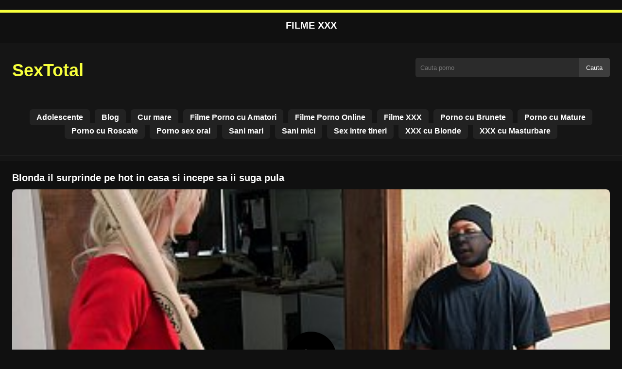

--- FILE ---
content_type: text/html; charset=UTF-8
request_url: https://sextotal.net/blonda-il-surprinde-pe-hot-in-casa-si-incepe-sa-ii-suga-pula/
body_size: 8173
content:
<!DOCTYPE html>
<html lang="ro">
<head>
    <meta charset="utf-8">
    <meta name="viewport" content="width=device-width, initial-scale=1">

    
    <meta name="rating" content="RTA-5042-1996-1400-1577-RTA">
    <meta name="rating" content="adult">


    <title>Blonda il surprinde pe hot in casa si incepe sa ii suga pula</title>
    <meta name="description" content="Blonda il surprinde pe hot in casa si incepe sa ii suga pula">

            <meta name="keywords" content="blonda, casa, hot, incepe, pula, suga, surprinde">
    
    <meta name="robots" content="index, follow">

    <!-- OpenGraph -->
    <meta property="og:title" content="Blonda il surprinde pe hot in casa si incepe sa ii suga pula">
    <meta property="og:description" content="Blonda il surprinde pe hot in casa si incepe sa ii suga pula">
    <meta property="og:type" content="video.other">
    <meta property="og:image" content="https://sextotal.net/wp-content/uploads/2021/05/bf27f3b66f5d2b0ed88599679ce9fe6d.jpg">
    <meta property="og:url" content="https://sextotal.net/blonda-il-surprinde-pe-hot-in-casa-si-incepe-sa-ii-suga-pula/">
    <meta property="og:site_name" content="Filme porno gratis si filme xxx hd">

            <link rel="preload" as="image" href="https://sextotal.net/wp-content/uploads/2021/05/bf27f3b66f5d2b0ed88599679ce9fe6d.jpg" fetchpriority="high">
    

    <link rel="icon" href="https://sextotal.net/wp-content/uploads/2020/11/cropped-green-heart-microsoft.png">
<meta name='robots' content='max-image-preview:large' />
	<style>img:is([sizes="auto" i], [sizes^="auto," i]) { contain-intrinsic-size: 3000px 1500px }</style>
	<style id='classic-theme-styles-inline-css' type='text/css'>
/*! This file is auto-generated */
.wp-block-button__link{color:#fff;background-color:#32373c;border-radius:9999px;box-shadow:none;text-decoration:none;padding:calc(.667em + 2px) calc(1.333em + 2px);font-size:1.125em}.wp-block-file__button{background:#32373c;color:#fff;text-decoration:none}
</style>
<style id='global-styles-inline-css' type='text/css'>
:root{--wp--preset--aspect-ratio--square: 1;--wp--preset--aspect-ratio--4-3: 4/3;--wp--preset--aspect-ratio--3-4: 3/4;--wp--preset--aspect-ratio--3-2: 3/2;--wp--preset--aspect-ratio--2-3: 2/3;--wp--preset--aspect-ratio--16-9: 16/9;--wp--preset--aspect-ratio--9-16: 9/16;--wp--preset--color--black: #000000;--wp--preset--color--cyan-bluish-gray: #abb8c3;--wp--preset--color--white: #ffffff;--wp--preset--color--pale-pink: #f78da7;--wp--preset--color--vivid-red: #cf2e2e;--wp--preset--color--luminous-vivid-orange: #ff6900;--wp--preset--color--luminous-vivid-amber: #fcb900;--wp--preset--color--light-green-cyan: #7bdcb5;--wp--preset--color--vivid-green-cyan: #00d084;--wp--preset--color--pale-cyan-blue: #8ed1fc;--wp--preset--color--vivid-cyan-blue: #0693e3;--wp--preset--color--vivid-purple: #9b51e0;--wp--preset--gradient--vivid-cyan-blue-to-vivid-purple: linear-gradient(135deg,rgba(6,147,227,1) 0%,rgb(155,81,224) 100%);--wp--preset--gradient--light-green-cyan-to-vivid-green-cyan: linear-gradient(135deg,rgb(122,220,180) 0%,rgb(0,208,130) 100%);--wp--preset--gradient--luminous-vivid-amber-to-luminous-vivid-orange: linear-gradient(135deg,rgba(252,185,0,1) 0%,rgba(255,105,0,1) 100%);--wp--preset--gradient--luminous-vivid-orange-to-vivid-red: linear-gradient(135deg,rgba(255,105,0,1) 0%,rgb(207,46,46) 100%);--wp--preset--gradient--very-light-gray-to-cyan-bluish-gray: linear-gradient(135deg,rgb(238,238,238) 0%,rgb(169,184,195) 100%);--wp--preset--gradient--cool-to-warm-spectrum: linear-gradient(135deg,rgb(74,234,220) 0%,rgb(151,120,209) 20%,rgb(207,42,186) 40%,rgb(238,44,130) 60%,rgb(251,105,98) 80%,rgb(254,248,76) 100%);--wp--preset--gradient--blush-light-purple: linear-gradient(135deg,rgb(255,206,236) 0%,rgb(152,150,240) 100%);--wp--preset--gradient--blush-bordeaux: linear-gradient(135deg,rgb(254,205,165) 0%,rgb(254,45,45) 50%,rgb(107,0,62) 100%);--wp--preset--gradient--luminous-dusk: linear-gradient(135deg,rgb(255,203,112) 0%,rgb(199,81,192) 50%,rgb(65,88,208) 100%);--wp--preset--gradient--pale-ocean: linear-gradient(135deg,rgb(255,245,203) 0%,rgb(182,227,212) 50%,rgb(51,167,181) 100%);--wp--preset--gradient--electric-grass: linear-gradient(135deg,rgb(202,248,128) 0%,rgb(113,206,126) 100%);--wp--preset--gradient--midnight: linear-gradient(135deg,rgb(2,3,129) 0%,rgb(40,116,252) 100%);--wp--preset--font-size--small: 13px;--wp--preset--font-size--medium: 20px;--wp--preset--font-size--large: 36px;--wp--preset--font-size--x-large: 42px;--wp--preset--spacing--20: 0.44rem;--wp--preset--spacing--30: 0.67rem;--wp--preset--spacing--40: 1rem;--wp--preset--spacing--50: 1.5rem;--wp--preset--spacing--60: 2.25rem;--wp--preset--spacing--70: 3.38rem;--wp--preset--spacing--80: 5.06rem;--wp--preset--shadow--natural: 6px 6px 9px rgba(0, 0, 0, 0.2);--wp--preset--shadow--deep: 12px 12px 50px rgba(0, 0, 0, 0.4);--wp--preset--shadow--sharp: 6px 6px 0px rgba(0, 0, 0, 0.2);--wp--preset--shadow--outlined: 6px 6px 0px -3px rgba(255, 255, 255, 1), 6px 6px rgba(0, 0, 0, 1);--wp--preset--shadow--crisp: 6px 6px 0px rgba(0, 0, 0, 1);}:where(.is-layout-flex){gap: 0.5em;}:where(.is-layout-grid){gap: 0.5em;}body .is-layout-flex{display: flex;}.is-layout-flex{flex-wrap: wrap;align-items: center;}.is-layout-flex > :is(*, div){margin: 0;}body .is-layout-grid{display: grid;}.is-layout-grid > :is(*, div){margin: 0;}:where(.wp-block-columns.is-layout-flex){gap: 2em;}:where(.wp-block-columns.is-layout-grid){gap: 2em;}:where(.wp-block-post-template.is-layout-flex){gap: 1.25em;}:where(.wp-block-post-template.is-layout-grid){gap: 1.25em;}.has-black-color{color: var(--wp--preset--color--black) !important;}.has-cyan-bluish-gray-color{color: var(--wp--preset--color--cyan-bluish-gray) !important;}.has-white-color{color: var(--wp--preset--color--white) !important;}.has-pale-pink-color{color: var(--wp--preset--color--pale-pink) !important;}.has-vivid-red-color{color: var(--wp--preset--color--vivid-red) !important;}.has-luminous-vivid-orange-color{color: var(--wp--preset--color--luminous-vivid-orange) !important;}.has-luminous-vivid-amber-color{color: var(--wp--preset--color--luminous-vivid-amber) !important;}.has-light-green-cyan-color{color: var(--wp--preset--color--light-green-cyan) !important;}.has-vivid-green-cyan-color{color: var(--wp--preset--color--vivid-green-cyan) !important;}.has-pale-cyan-blue-color{color: var(--wp--preset--color--pale-cyan-blue) !important;}.has-vivid-cyan-blue-color{color: var(--wp--preset--color--vivid-cyan-blue) !important;}.has-vivid-purple-color{color: var(--wp--preset--color--vivid-purple) !important;}.has-black-background-color{background-color: var(--wp--preset--color--black) !important;}.has-cyan-bluish-gray-background-color{background-color: var(--wp--preset--color--cyan-bluish-gray) !important;}.has-white-background-color{background-color: var(--wp--preset--color--white) !important;}.has-pale-pink-background-color{background-color: var(--wp--preset--color--pale-pink) !important;}.has-vivid-red-background-color{background-color: var(--wp--preset--color--vivid-red) !important;}.has-luminous-vivid-orange-background-color{background-color: var(--wp--preset--color--luminous-vivid-orange) !important;}.has-luminous-vivid-amber-background-color{background-color: var(--wp--preset--color--luminous-vivid-amber) !important;}.has-light-green-cyan-background-color{background-color: var(--wp--preset--color--light-green-cyan) !important;}.has-vivid-green-cyan-background-color{background-color: var(--wp--preset--color--vivid-green-cyan) !important;}.has-pale-cyan-blue-background-color{background-color: var(--wp--preset--color--pale-cyan-blue) !important;}.has-vivid-cyan-blue-background-color{background-color: var(--wp--preset--color--vivid-cyan-blue) !important;}.has-vivid-purple-background-color{background-color: var(--wp--preset--color--vivid-purple) !important;}.has-black-border-color{border-color: var(--wp--preset--color--black) !important;}.has-cyan-bluish-gray-border-color{border-color: var(--wp--preset--color--cyan-bluish-gray) !important;}.has-white-border-color{border-color: var(--wp--preset--color--white) !important;}.has-pale-pink-border-color{border-color: var(--wp--preset--color--pale-pink) !important;}.has-vivid-red-border-color{border-color: var(--wp--preset--color--vivid-red) !important;}.has-luminous-vivid-orange-border-color{border-color: var(--wp--preset--color--luminous-vivid-orange) !important;}.has-luminous-vivid-amber-border-color{border-color: var(--wp--preset--color--luminous-vivid-amber) !important;}.has-light-green-cyan-border-color{border-color: var(--wp--preset--color--light-green-cyan) !important;}.has-vivid-green-cyan-border-color{border-color: var(--wp--preset--color--vivid-green-cyan) !important;}.has-pale-cyan-blue-border-color{border-color: var(--wp--preset--color--pale-cyan-blue) !important;}.has-vivid-cyan-blue-border-color{border-color: var(--wp--preset--color--vivid-cyan-blue) !important;}.has-vivid-purple-border-color{border-color: var(--wp--preset--color--vivid-purple) !important;}.has-vivid-cyan-blue-to-vivid-purple-gradient-background{background: var(--wp--preset--gradient--vivid-cyan-blue-to-vivid-purple) !important;}.has-light-green-cyan-to-vivid-green-cyan-gradient-background{background: var(--wp--preset--gradient--light-green-cyan-to-vivid-green-cyan) !important;}.has-luminous-vivid-amber-to-luminous-vivid-orange-gradient-background{background: var(--wp--preset--gradient--luminous-vivid-amber-to-luminous-vivid-orange) !important;}.has-luminous-vivid-orange-to-vivid-red-gradient-background{background: var(--wp--preset--gradient--luminous-vivid-orange-to-vivid-red) !important;}.has-very-light-gray-to-cyan-bluish-gray-gradient-background{background: var(--wp--preset--gradient--very-light-gray-to-cyan-bluish-gray) !important;}.has-cool-to-warm-spectrum-gradient-background{background: var(--wp--preset--gradient--cool-to-warm-spectrum) !important;}.has-blush-light-purple-gradient-background{background: var(--wp--preset--gradient--blush-light-purple) !important;}.has-blush-bordeaux-gradient-background{background: var(--wp--preset--gradient--blush-bordeaux) !important;}.has-luminous-dusk-gradient-background{background: var(--wp--preset--gradient--luminous-dusk) !important;}.has-pale-ocean-gradient-background{background: var(--wp--preset--gradient--pale-ocean) !important;}.has-electric-grass-gradient-background{background: var(--wp--preset--gradient--electric-grass) !important;}.has-midnight-gradient-background{background: var(--wp--preset--gradient--midnight) !important;}.has-small-font-size{font-size: var(--wp--preset--font-size--small) !important;}.has-medium-font-size{font-size: var(--wp--preset--font-size--medium) !important;}.has-large-font-size{font-size: var(--wp--preset--font-size--large) !important;}.has-x-large-font-size{font-size: var(--wp--preset--font-size--x-large) !important;}
:where(.wp-block-post-template.is-layout-flex){gap: 1.25em;}:where(.wp-block-post-template.is-layout-grid){gap: 1.25em;}
:where(.wp-block-columns.is-layout-flex){gap: 2em;}:where(.wp-block-columns.is-layout-grid){gap: 2em;}
:root :where(.wp-block-pullquote){font-size: 1.5em;line-height: 1.6;}
</style>
<link rel="canonical" href="https://sextotal.net/blonda-il-surprinde-pe-hot-in-casa-si-incepe-sa-ii-suga-pula/" />
<link rel='shortlink' href='https://sextotal.net/?p=4045' />
<link rel="icon" href="https://sextotal.net/wp-content/uploads/2020/11/cropped-green-heart-microsoft-32x32.png" sizes="32x32" />
<link rel="icon" href="https://sextotal.net/wp-content/uploads/2020/11/cropped-green-heart-microsoft-192x192.png" sizes="192x192" />
<link rel="apple-touch-icon" href="https://sextotal.net/wp-content/uploads/2020/11/cropped-green-heart-microsoft-180x180.png" />
<meta name="msapplication-TileImage" content="https://sextotal.net/wp-content/uploads/2020/11/cropped-green-heart-microsoft-270x270.png" />




	<style>
body {
    font-family: Arial, sans-serif;
    background: #101010;
    color: #fff;
    margin: 0;
    padding: 0;
    overflow-x: hidden; /* Oprește overflow orizontal pe mobil */
}

a {
    color: #f7ff3c;
    text-decoration: none;
}

a:hover {
    color: #fff;
}

.container {
    width: 100%;
    max-width: 1250px;
    margin: 0 auto;
    padding: 10px;
    box-sizing: border-box;
}

#header {
    background: #151515;
    padding: 10px 0;
    border-bottom: 1px solid #202020;
    position: relative;
}

.logo {
    float: left;
    width: 270px;
}

.logo svg {
    width: 100%;
    height: auto;
}

.cautare {
    float: right;
    max-width: 100%;
    width: 400px;
    margin-top: 10px;
    position: relative;
    box-sizing: border-box;
}

.cautare input[type="text"] {
    width: 100%;
    height: 40px;
    background: #2b2b2b;
    border: none;
    color: #fff;
    padding-left: 10px;
    border-radius: 5px;
    box-sizing: border-box;
}

.cautare input[type="submit"] {
    position: absolute;
    right: 0;
    top: 0;
    height: 40px;
    background: #3d3d3d;
    color: #fff;
    border: none;
    padding: 0 15px;
    border-radius: 0 5px 5px 0;
    cursor: pointer;
}

.cautare input[type="submit"]:hover {
    background: #f7ff3c;
}

.mobile_btn {
    display: none;
    position: absolute;
    right: 15px;
    top: 15px;
    font-size: 26px;
    cursor: pointer;
    color: #fff;
}

/* MENIU */
.meniu {
    background: #151515;
    border-top: 1px solid #202020;
    border-bottom: 1px solid #202020;
    display: block;
}

.meniu ul {
    list-style: none;
    padding: 10px;
    display: flex;
    flex-wrap: wrap;
    justify-content: center;
}

.meniu ul li {
    margin: 5px;
}

.meniu ul li a {
    padding: 8px 14px;
    border-radius: 6px;
    background: #222;
    color: #fff;
    font-weight: bold;
    transition: background 0.2s;
}

.meniu ul li a:hover {
    background: #f7ff3c;
    color: #fff;
}

.clear {
    clear: both;
}

/* RESPONSIVE */
@media (max-width: 910px) {
    .logo {
        float: none;
        text-align: center;
        margin-bottom: 10px;
    }

    .cautare {
        float: none;
        width: 100%;
        margin-top: 10px;
    }

    .mobile_btn {
        display: block;
    }

    .meniu {
        display: none;
    }

    .meniu.open {
        display: block;
    }

    .meniu ul {
        flex-direction: column;
        align-items: center;
    }

    .meniu ul li a {
        display: block;
        width: 100%;
        text-align: center;
    }
}
.lista_filme ul {
    display: flex;
    flex-wrap: wrap;
    gap: 15px;
    justify-content: center;
    padding: 0;
    list-style: none;
}

.lista_filme ul li {
    background: #1b1b1b;
    border: 1px solid #333;
    border-radius: 8px;
    width: calc(50% - 15px);
    max-width: 320px;
    transition: transform 0.2s;
    overflow: hidden;
}

.lista_filme ul li:hover {
    transform: translateY(-5px);
    border-color: #f7ff3c;
}

.lista_filme ul li .thumb img {
    width: 100%;
    height: auto;
    display: block;
}

.lista_filme ul li .titlu {
    padding: 10px;
    font-size: 16px;
    font-weight: bold;
    color: #ededed;
    text-align: center;
    height: 40px;
    overflow: hidden;
}

@media (max-width: 768px) {
    .lista_filme ul li {
        width: 100%; /* 1 pe linie pe telefon */
    }
}
.player {
    width: 100%;
    aspect-ratio: 16/9;
    position: relative;
    background: #000;
    border-radius: 8px;
    overflow: hidden;
}

.player video {
    width: 100%;
    height: 100%;
    display: block;
    object-fit: cover;
}

#video-play {
    position: absolute;
    top: 50%;
    left: 50%;
    transform: translate(-50%, -50%);
    width: 80px;
    height: 80px;
    background: rgba(0, 0, 0, 0.5);
    border-radius: 50%;
    cursor: pointer;
    display: flex;
    justify-content: center;
    align-items: center;
}

#video-play::before {
    content: '';
    display: inline-block;
    width: 0;
    height: 0;
    border-left: 20px solid white;
    border-top: 12px solid transparent;
    border-bottom: 12px solid transparent;
}

.playing #video-play {
    display: none;
}
.info_film {
     background: #111;
    margin-top: 20px;
    padding: 15px;
    border-radius: 8px;
    color: #fff;
    font-size: 14px;
    line-height: 1.6;
}

.info_film .row {
    display: flex;
    justify-content: space-between;
    flex-wrap: wrap;
    border-bottom: 1px solid #333;
    padding: 8px 0;
}

.info_film .row .stanga {
    flex: 1 1 50%;
    color: #f7ff3c;
}

.info_film .row .dreapta {
    flex: 1 1 50%;
    text-align: right;
    color: #f7ff3c;
}
.filme_recomandate ul {
    display: flex;
    flex-wrap: wrap;
    gap: 15px;
    padding: 0;
    list-style: none;
    margin-top: 20px;
}

.filme_recomandate ul li {
    background: #1b1b1b;
    border: 1px solid #333;
    border-radius: 8px;
    width: calc(50% - 15px); /* 2 pe linie */
    max-width: 320px;
    box-sizing: border-box;
    transition: transform 0.2s;
}

.filme_recomandate ul li:hover {
    transform: translateY(-5px);
    border-color: #f7ff3c;
}

.filme_recomandate ul li .thumb img {
    width: 100%;
    height: auto;
    display: block;
}

.filme_recomandate ul li .titlu {
    padding: 10px;
    font-size: 14px;
    font-weight: bold;
    color: #f7ff3c;
    text-align: center;
    height: 40px;
    overflow: hidden;
}

.filme_recomandate ul li .titlu a {
    color: #f7ff3c;
    font-weight: bold;
    text-decoration: none;
}

.filme_recomandate ul li .titlu a:hover {
    color: #FFFFFF;
    text-decoration: underline;
}

@media (max-width: 768px) {

    .filme_recomandate ul li {
        width: 100%;
    }

    .info_film .row {
        flex-direction: column;
        text-align: left;
    }

    .info_film .row .dreapta {
        text-align: left;
        margin-top: 5px;
    }
}

.page-numbers, .wp-pagenavi a, .wp-pagenavi span {
    display: inline-block;
    padding: 8px 14px;
    margin: 5px 3px;
    background: #222;
    color: #fff;
    border: 1px solid #444;
    border-radius: 6px;
    text-decoration: none;
    font-weight: bold;
    transition: all 0.2s;
}

.page-numbers:hover, .wp-pagenavi a:hover {
    background: #f9ba25;
    border-color: #f9ba25;
    color: #fff;
}

.wp-pagenavi .current {
    background: #f9ba25;
    border-color: #f9ba25;
    color: #fff;
}

.top {
    text-align: center;
    margin: 20px 0;
    position: relative;
}

.top::before {
    content: "";
    display: block;
    height: 6px;
    width: 100%;
    background: #f7ff3c; /* roșu ca pe site-ul pe care mi l-ai arătat */
    margin-bottom: 10px;
}

.top h1 {
    font-size: 20px;
    font-weight: bold;
    color: #fff;
    text-transform: uppercase;
    margin: 0;
    padding: 5px 0;
}

.links {
    text-align: center;
    margin-top: 10px;
}

.links ul {
    list-style: none;
    margin: 0;
    padding: 0;
}

.links li {
    display: inline-block;
    margin: 0 5px;
}

.links a {
    display: inline-block;
    padding: 8px 12px; /* adaugat pentru touch target */
    color: #f7ff3c;
    font-weight: bold;
    text-decoration: none;
    font-size: 14px;
}

.links a:hover {
    color: #fff;
    text-decoration: underline;
}

.copy {
    text-align: center;
    color: #ccc;
    font-size: 14px;
    margin: 10px 0;
    padding: 10px 0;
}
.titlu_film {
    font-size: 20px; /* sau cât vrei tu */
    line-height: 1.4;
    margin: 10px 0;
}

.similar {
    margin: 15px 0;
    font-size: 18px;
    font-weight: bold;
}

.related-videos {
    display: flex;
    flex-wrap: wrap;
    gap: 12px;
}

.related-videos article {
    width: 23%;
    background: #1e1e1e;
    border-radius: 5px;
    overflow: hidden;
    position: relative;
}

.related-videos .thumbit {
    width: 100%;
    padding-top: 56%;
    position: relative;
}

.related-videos .thumbit img {
    position: absolute;
    top: 0; left: 0;
    width: 100%;
    height: 100%;
    object-fit: cover;
    border-radius: 5px;
}

.related-videos h3 {
    margin: 8px;
}

.related-videos .video-title {
    display: block;
    font-size: 14px;
    font-weight: bold;
    color: #f0f0f0;
    overflow: hidden;
    white-space: nowrap;
    text-overflow: ellipsis;
}

.related-videos .video-title:hover {
    color: #f9ba25;
}

/* ----- Responsive ----- */

@media (max-width: 1024px) {
    .related-videos article {
        width: 31%;
    }
}

@media (max-width: 768px) {
    .related-videos article {
        width: 48%;
    }
}


/* ✅ Subliniază toate linkurile din site pentru SEO */
a {
    text-decoration: underline;
    text-underline-offset: 2px;
}

/* ✅ Elimină sublinierea de pe titlurile filmelor */
.lista_filme ul li .titlu a,
.filme_recomandate ul li .titlu a,
.related-videos .video-title {
    text-decoration: none;
}

.lista_filme ul li .titlu a:hover,
.filme_recomandate ul li .titlu a:hover,
.related-videos .video-title:hover {
    text-decoration: none;
}

/* ✅ Elimină sublinierea de pe linkurile din meniu */
.meniu ul li a {
    text-decoration: none;
}

.meniu ul li a:hover {
    text-decoration: none;
}

	</style>
</head>
<body class="dark-theme">


<div class="top">
    <h1>filme xxx</h1>
</div>


<header id="header">
    <div class="container">

        <!-- LOGO -->
        <div class="logo">
            <a href="https://sextotal.net" title="SexTotal">
                <svg viewBox="0 0 200 50" xmlns="http://www.w3.org/2000/svg">
                    <text x="0" y="35" font-size="27" fill="#f7ff3c" font-weight="bold">SexTotal</text>
                </svg>
            </a>
        </div>

        <!-- SEARCH -->
        <div class="cautare">
            <form action="https://sextotal.net/" method="get">
                <input type="text" name="s" placeholder="Cauta porno">
                <input type="submit" value="Cauta">
            </form>
        </div>

        <!-- BURGER MOBILE -->
        <div class="mobile_btn" onclick="document.getElementById('menu').classList.toggle('open')">☰</div>

        <div class="clear"></div>
    </div>

    <!-- MENU -->
    <nav id="menu" class="meniu">
        <div class="container">
            <ul>
                <li><a href="https://sextotal.net/category/adolescente/">Adolescente</a></li><li><a href="https://sextotal.net/category/blog/">Blog</a></li><li><a href="https://sextotal.net/category/cur-mare/">Cur mare</a></li><li><a href="https://sextotal.net/category/filme-porno-cu-amatori/">Filme Porno cu Amatori</a></li><li><a href="https://sextotal.net/category/filme-porno-online/">Filme Porno Online</a></li><li><a href="https://sextotal.net/category/filme-xxx/">Filme XXX</a></li><li><a href="https://sextotal.net/category/porno-cu-brunete/">Porno cu Brunete</a></li><li><a href="https://sextotal.net/category/porno-cu-mature/">Porno cu Mature</a></li><li><a href="https://sextotal.net/category/porno-cu-roscate/">Porno cu Roscate</a></li><li><a href="https://sextotal.net/category/porno-sex-oral/">Porno sex oral</a></li><li><a href="https://sextotal.net/category/sani-mari/">Sani mari</a></li><li><a href="https://sextotal.net/category/sani-mici/">Sani mici</a></li><li><a href="https://sextotal.net/category/sex-intre-tineri/">Sex intre tineri</a></li><li><a href="https://sextotal.net/category/xxx-cu-blonde/">XXX cu Blonde</a></li><li><a href="https://sextotal.net/category/xxx-cu-masturbare/">XXX cu Masturbare</a></li>            </ul>
        </div>
    </nav>
</header>

<div id="content_film">
    <div class="container">
        
        

        <!-- Structured data VideoObject -->
        <script type="application/ld+json">
        {
            "@context": "https://schema.org",
            "@type": "VideoObject",
            "name": "Blonda il surprinde pe hot in casa si incepe sa ii suga pula",
            "description": "Blonda il surprinde pe hot in casa si incepe sa ii suga pula",
            "thumbnailUrl": "https://sextotal.net/wp-content/uploads/2021/05/bf27f3b66f5d2b0ed88599679ce9fe6d.jpg",
            "uploadDate": "2021-05-15T10:00:03+00:00",
            "contentUrl": "https://sextotal.net/videolink/4045.m3u8",
            "embedUrl": "",
            "duration": "PT5M44S",
            "interactionCount": "2345",
            "publisher": {
                "@type": "Organization",
                "name": "Filme porno gratis si filme xxx hd",
                "logo": {
                    "@type": "ImageObject",
                    "url": "https://sextotal.net/wp-content/uploads/2020/11/cropped-green-heart-microsoft.png"
                }
            }
        }
        </script>

        <article class="video-watch-page">

            <!-- Titlu -->
            <h1 class="titlu_film">Blonda il surprinde pe hot in casa si incepe sa ii suga pula</h1>

            <!-- PLAYER VIDEO -->
            <div class="player" id="player">
                <video 
                    id="videoplayer" 
                    preload="none" 
                    poster="https://sextotal.net/wp-content/uploads/2021/05/bf27f3b66f5d2b0ed88599679ce9fe6d.jpg" 
                    controls 
                    playsinline
                >
                    <source 
                        src="https://sextotal.net/videolink/4045.m3u8" 
                        type="application/vnd.apple.mpegurl"
                    >
                </video>
                <div id="video-play"></div>
            </div>

            <!-- CSS player -->
            <style>
                .player {
                    width: 100%;
                    height: auto;
                    position: relative;
                    background: #000;
                }
                .player video {
                    width: 100% !important;
                    height: auto !important;
                    background: #000;
                }
                #video-play {
                    position: absolute;
                    top: 50%;
                    left: 50%;
                    transform: translate(-50%, -50%);
                    width: 6.5em;
                    height: 6.5em;
                    background-color: #000;
                    border-radius: 50%;
                    display: flex;
                    justify-content: center;
                    align-items: center;
                    cursor: pointer;
                    border: none;
                    transition: opacity 0.3s;
                }
                #video-play::before {
                    content: '';
                    display: inline-block;
                    width: 0;
                    height: 0;
                    font-size: 40px;
                    margin-left: 5px;
                    border-left: 0.7em solid white;
                    border-top: 0.4em solid transparent;
                    border-bottom: 0.4em solid transparent;
                }
                .playing #video-play {
                    display: none;
                }
            </style>

            <!-- Script HLS -->
            <script src="https://cdn.jsdelivr.net/npm/hls.js@1.4.0"></script>
            <script>
            document.addEventListener("DOMContentLoaded", function() 
            {
                const video = document.getElementById('videoplayer');
                const playButton = document.getElementById('video-play');
                const videoContainer = document.getElementById('player');
                const videoSourceUrl = "https://sextotal.net/videolink/4045.m3u8";

                playButton.addEventListener('click', function() 
                {
                    videoContainer.classList.add('playing');

                    if (!video.src) 
                    {
                        if (Hls.isSupported()) 
                        {
                            const hls = new Hls();
                            hls.loadSource(videoSourceUrl);
                            hls.attachMedia(video);
                        } 
                        else if (video.canPlayType('application/vnd.apple.mpegurl')) 
                        {
                            video.src = videoSourceUrl;
                        }
                    }

                    video.play();
                });

                video.addEventListener('play', function() 
                {
                    videoContainer.classList.add('playing');
                });
            });
            </script>




                <div class="row">
                    <div class="stanga"></div>
                    <div class="dreapta"></div>
                    <div class="clear"></div>
                </div>





<h2 class="similar"><i class="color icon-video-camera"></i> Mai multe filme porno gratis</h2>
<div class="related-videos">
                <article>
                <div class="thumbit">
                    <a href="https://sextotal.net/imagini-surprinse-cu-femeia-blonda-lovita-cu-mana-peste-pasarica-umeda/" title="Imagini surprinse cu femeia blonda lovita cu mana peste pasarica umeda">
                        <img 
                            src="https://sextotal.net/wp-content/uploads/2025/05/6b117455750ca798460bcf6d6b401d77.jpg" 
                            width="350" 
                            height="197" 
                            alt="Imagini surprinse cu femeia blonda lovita cu mana peste pasarica umeda" 
                            loading="lazy"
                        >
                    </a>
                </div>
                <h3>
                    <a class="video-title" href="https://sextotal.net/imagini-surprinse-cu-femeia-blonda-lovita-cu-mana-peste-pasarica-umeda/" title="Imagini surprinse cu femeia blonda lovita cu mana peste pasarica umeda">
                        Imagini surprinse cu femeia blonda lovita cu mana peste pasarica umeda                    </a>
                </h3>
            </article>
                        <article>
                <div class="thumbit">
                    <a href="https://sextotal.net/secretara-sani-mari-naturali-sex-imbracata-in-birou/" title="Secretara sani mari naturali sex imbracata in birou">
                        <img 
                            src="https://sextotal.net/wp-content/uploads/2022/02/399ff9c53c80adf1727b1b818dc08e3d-240x155.jpg" 
                            width="350" 
                            height="197" 
                            alt="Secretara sani mari naturali sex imbracata in birou" 
                            loading="lazy"
                        >
                    </a>
                </div>
                <h3>
                    <a class="video-title" href="https://sextotal.net/secretara-sani-mari-naturali-sex-imbracata-in-birou/" title="Secretara sani mari naturali sex imbracata in birou">
                        Secretara sani mari naturali sex imbracata in birou                    </a>
                </h3>
            </article>
                        <article>
                <div class="thumbit">
                    <a href="https://sextotal.net/o-fute-pe-blonda-la-sala-si-isi-da-drumu-pe-pizda-ei/" title="O fute pe blonda la sala si isi da drumu pe pizda ei">
                        <img 
                            src="https://sextotal.net/wp-content/uploads/2021/10/6fd182ae28888117568b2f85cd1887c6-240x155.jpg" 
                            width="350" 
                            height="197" 
                            alt="O fute pe blonda la sala si isi da drumu pe pizda ei" 
                            loading="lazy"
                        >
                    </a>
                </div>
                <h3>
                    <a class="video-title" href="https://sextotal.net/o-fute-pe-blonda-la-sala-si-isi-da-drumu-pe-pizda-ei/" title="O fute pe blonda la sala si isi da drumu pe pizda ei">
                        O fute pe blonda la sala si isi da drumu pe pizda ei                    </a>
                </h3>
            </article>
                        <article>
                <div class="thumbit">
                    <a href="https://sextotal.net/filme-xxl-free-ii-place-sa-se-joace-cu-pula-in-ea/" title="Filme xxl free ii place sa se joace cu pula in ea">
                        <img 
                            src="https://sextotal.net/wp-content/uploads/2021/05/26c50890979cdb14ae9c1a42c6eef2a8-240x155.jpg" 
                            width="350" 
                            height="197" 
                            alt="Filme xxl free ii place sa se joace cu pula in ea" 
                            loading="lazy"
                        >
                    </a>
                </div>
                <h3>
                    <a class="video-title" href="https://sextotal.net/filme-xxl-free-ii-place-sa-se-joace-cu-pula-in-ea/" title="Filme xxl free ii place sa se joace cu pula in ea">
                        Filme xxl free ii place sa se joace cu pula in ea                    </a>
                </h3>
            </article>
                        <article>
                <div class="thumbit">
                    <a href="https://sextotal.net/filmata-cu-camera-ascunsa-cand-o-suge/" title="Filmata cu camera ascunsa cand o suge">
                        <img 
                            src="https://sextotal.net/wp-content/uploads/2022/01/59d0c5e4198204e0ecc08ba22b00276a-240x155.jpg" 
                            width="350" 
                            height="197" 
                            alt="Filmata cu camera ascunsa cand o suge" 
                            loading="lazy"
                        >
                    </a>
                </div>
                <h3>
                    <a class="video-title" href="https://sextotal.net/filmata-cu-camera-ascunsa-cand-o-suge/" title="Filmata cu camera ascunsa cand o suge">
                        Filmata cu camera ascunsa cand o suge                    </a>
                </h3>
            </article>
                        <article>
                <div class="thumbit">
                    <a href="https://sextotal.net/sandra-se-fute-pe-la-spate-asa-cum-ii-place-ei-mai-bine/" title="Sandra se fute pe la spate asa cum ii place ei mai bine">
                        <img 
                            src="https://sextotal.net/wp-content/uploads/2021/02/4f33b96669574d2dfb66ce77e498a8ac-240x155.jpg" 
                            width="350" 
                            height="197" 
                            alt="Sandra se fute pe la spate asa cum ii place ei mai bine" 
                            loading="lazy"
                        >
                    </a>
                </div>
                <h3>
                    <a class="video-title" href="https://sextotal.net/sandra-se-fute-pe-la-spate-asa-cum-ii-place-ei-mai-bine/" title="Sandra se fute pe la spate asa cum ii place ei mai bine">
                        Sandra se fute pe la spate asa cum ii place ei mai bine                    </a>
                </h3>
            </article>
                        <article>
                <div class="thumbit">
                    <a href="https://sextotal.net/femeia-singura-vrea-sa-fie-linsa-pe-sfarcuri/" title="Femeia singura vrea sa fie linsa pe sfarcuri">
                        <img 
                            src="https://sextotal.net/wp-content/uploads/2021/08/5eae330a87d56aa099935f51fbda1529-240x155.jpg" 
                            width="350" 
                            height="197" 
                            alt="Femeia singura vrea sa fie linsa pe sfarcuri" 
                            loading="lazy"
                        >
                    </a>
                </div>
                <h3>
                    <a class="video-title" href="https://sextotal.net/femeia-singura-vrea-sa-fie-linsa-pe-sfarcuri/" title="Femeia singura vrea sa fie linsa pe sfarcuri">
                        Femeia singura vrea sa fie linsa pe sfarcuri                    </a>
                </h3>
            </article>
                        <article>
                <div class="thumbit">
                    <a href="https://sextotal.net/blonda-grasa-cu-tatele-imense-fututa-de-unu-in-dormitor/" title="Blonda grasa cu tatele imense fututa de unu in dormitor">
                        <img 
                            src="https://sextotal.net/wp-content/uploads/2021/02/51697e78d3a456e7a442435ff485e884-240x155.jpg" 
                            width="350" 
                            height="197" 
                            alt="Blonda grasa cu tatele imense fututa de unu in dormitor" 
                            loading="lazy"
                        >
                    </a>
                </div>
                <h3>
                    <a class="video-title" href="https://sextotal.net/blonda-grasa-cu-tatele-imense-fututa-de-unu-in-dormitor/" title="Blonda grasa cu tatele imense fututa de unu in dormitor">
                        Blonda grasa cu tatele imense fututa de unu in dormitor                    </a>
                </h3>
            </article>
            </div>



        </article>
            </div>
</div>

<div id="footer">
    <div class="container">
        <div class="copy">
            <span>&copy; Copyright 2025 Sextotal.net</span>
        </div>

        <div class="links">
            <div class="menu"><ul>
<li class="page_item page-item-20417"><a href="https://sextotal.net/contact/">Contact</a></li>
<li class="page_item page-item-20421"><a href="https://sextotal.net/declaratia-18-usc-2257/">Declarația 18 USC 2257</a></li>
<li class="page_item page-item-20424"><a href="https://sextotal.net/dmca/">DMCA</a></li>
<li class="page_item page-item-20419"><a href="https://sextotal.net/termeni-si-conditii/">Termeni si Conditii</a></li>
</ul></div>
        </div>
    </div>
</div>

<script type="speculationrules">
{"prefetch":[{"source":"document","where":{"and":[{"href_matches":"\/*"},{"not":{"href_matches":["\/wp-*.php","\/wp-admin\/*","\/wp-content\/uploads\/*","\/wp-content\/*","\/wp-content\/plugins\/*","\/wp-content\/themes\/newxxx\/*","\/*\\?(.+)"]}},{"not":{"selector_matches":"a[rel~=\"nofollow\"]"}},{"not":{"selector_matches":".no-prefetch, .no-prefetch a"}}]},"eagerness":"conservative"}]}
</script>

<script>
    setTimeout(function() {
        var y = document.createElement("img");
        y.src = "https://mc.yandex.ru/watch/74507971";
        y.style = "position:absolute;left:-9111px;width:0;height:0";
        y.alt = "";
        document.body.appendChild(y);
    }, 1000);
</script>

<script defer src="https://static.cloudflareinsights.com/beacon.min.js/vcd15cbe7772f49c399c6a5babf22c1241717689176015" integrity="sha512-ZpsOmlRQV6y907TI0dKBHq9Md29nnaEIPlkf84rnaERnq6zvWvPUqr2ft8M1aS28oN72PdrCzSjY4U6VaAw1EQ==" data-cf-beacon='{"version":"2024.11.0","token":"031ffced0f7f42a19d554a73148df2cd","r":1,"server_timing":{"name":{"cfCacheStatus":true,"cfEdge":true,"cfExtPri":true,"cfL4":true,"cfOrigin":true,"cfSpeedBrain":true},"location_startswith":null}}' crossorigin="anonymous"></script>
</body>
</html>

